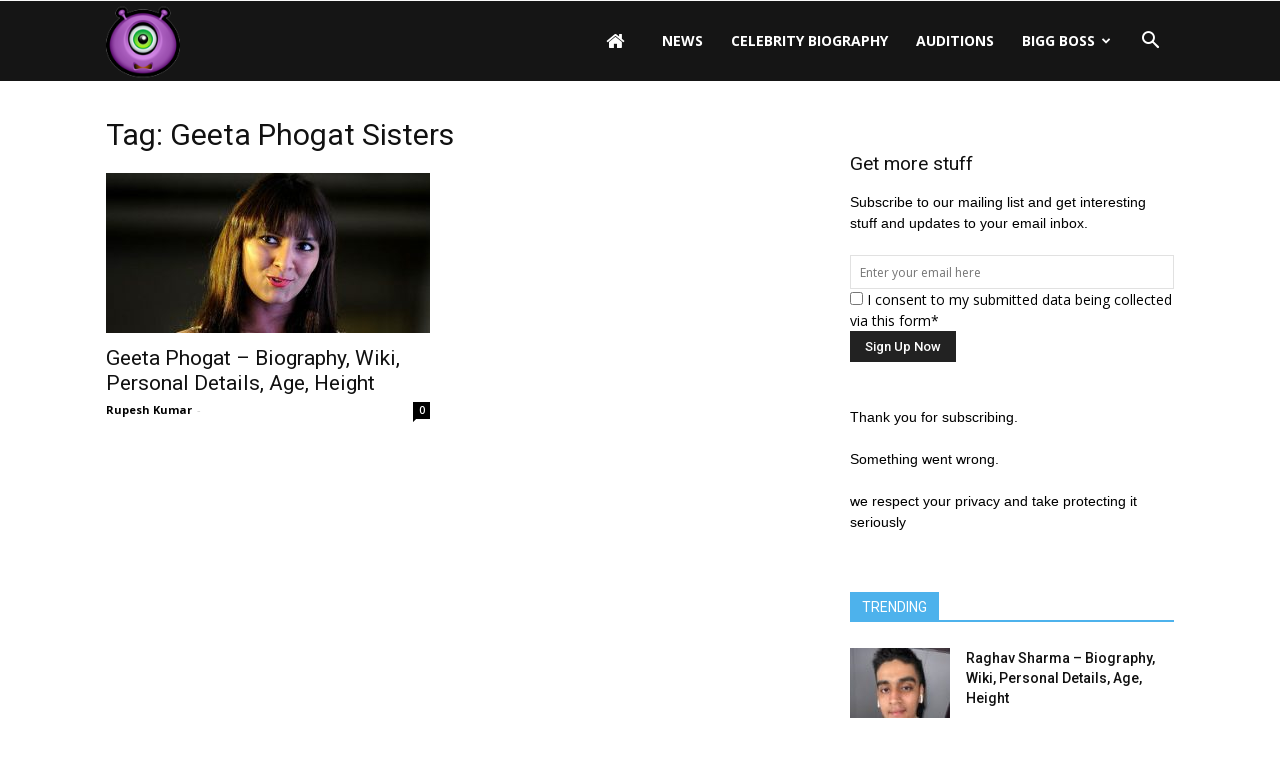

--- FILE ---
content_type: text/html; charset=UTF-8
request_url: https://www.contestants.in/tag/geeta-phogat-sisters/
body_size: 16362
content:
<!doctype html >
<!--[if IE 8]>    <html class="ie8" lang="en"> <![endif]-->
<!--[if IE 9]>    <html class="ie9" lang="en"> <![endif]-->
<!--[if gt IE 8]><!--> <html lang="en"> <!--<![endif]-->
<head>
    
    <meta charset="UTF-8" />
    <meta name="viewport" content="width=device-width, initial-scale=1.0">
    <link rel="pingback" href="https://www.contestants.in/xmlrpc.php" />
    <meta name='robots' content='index, follow, max-image-preview:large, max-snippet:-1, max-video-preview:-1' />
<link rel="icon" type="image/png" href="https://contestants.in/wp-content/uploads/2015/10/biggboss9app-16.png">
	<!-- This site is optimized with the Yoast SEO plugin v26.8 - https://yoast.com/product/yoast-seo-wordpress/ -->
	<title>Geeta Phogat Sisters Archives - Contestants</title>
	<link rel="canonical" href="https://www.contestants.in/tag/geeta-phogat-sisters/" />
	<meta property="og:locale" content="en_US" />
	<meta property="og:type" content="article" />
	<meta property="og:title" content="Geeta Phogat Sisters Archives - Contestants" />
	<meta property="og:url" content="https://www.contestants.in/tag/geeta-phogat-sisters/" />
	<meta property="og:site_name" content="Contestants" />
	<meta property="og:image" content="https://www.contestants.in/wp-content/uploads/2017/07/CONTESTANTS-SOCIAL.jpg" />
	<meta property="og:image:width" content="600" />
	<meta property="og:image:height" content="358" />
	<meta property="og:image:type" content="image/jpeg" />
	<meta name="twitter:card" content="summary_large_image" />
	<script type="application/ld+json" class="yoast-schema-graph">{"@context":"https://schema.org","@graph":[{"@type":"CollectionPage","@id":"https://www.contestants.in/tag/geeta-phogat-sisters/","url":"https://www.contestants.in/tag/geeta-phogat-sisters/","name":"Geeta Phogat Sisters Archives - Contestants","isPartOf":{"@id":"https://www.contestants.in/#website"},"primaryImageOfPage":{"@id":"https://www.contestants.in/tag/geeta-phogat-sisters/#primaryimage"},"image":{"@id":"https://www.contestants.in/tag/geeta-phogat-sisters/#primaryimage"},"thumbnailUrl":"https://www.contestants.in/wp-content/uploads/2017/07/Geeta-Phogat-khatron-ke-khiladi.jpg","breadcrumb":{"@id":"https://www.contestants.in/tag/geeta-phogat-sisters/#breadcrumb"},"inLanguage":"en"},{"@type":"ImageObject","inLanguage":"en","@id":"https://www.contestants.in/tag/geeta-phogat-sisters/#primaryimage","url":"https://www.contestants.in/wp-content/uploads/2017/07/Geeta-Phogat-khatron-ke-khiladi.jpg","contentUrl":"https://www.contestants.in/wp-content/uploads/2017/07/Geeta-Phogat-khatron-ke-khiladi.jpg","width":599,"height":385,"caption":"Geeta Phogat"},{"@type":"BreadcrumbList","@id":"https://www.contestants.in/tag/geeta-phogat-sisters/#breadcrumb","itemListElement":[{"@type":"ListItem","position":1,"name":"Home","item":"https://www.contestants.in/"},{"@type":"ListItem","position":2,"name":"Geeta Phogat Sisters"}]},{"@type":"WebSite","@id":"https://www.contestants.in/#website","url":"https://www.contestants.in/","name":"Contestants","description":"TV Show Contestants Biographies, Wiki, Personal Details","potentialAction":[{"@type":"SearchAction","target":{"@type":"EntryPoint","urlTemplate":"https://www.contestants.in/?s={search_term_string}"},"query-input":{"@type":"PropertyValueSpecification","valueRequired":true,"valueName":"search_term_string"}}],"inLanguage":"en"}]}</script>
	<!-- / Yoast SEO plugin. -->


<link rel='dns-prefetch' href='//stats.wp.com' />
<link rel='dns-prefetch' href='//fonts.googleapis.com' />
<link rel='dns-prefetch' href='//v0.wordpress.com' />
<link rel="alternate" type="application/rss+xml" title="Contestants &raquo; Feed" href="https://www.contestants.in/feed/" />
<link rel="alternate" type="application/rss+xml" title="Contestants &raquo; Comments Feed" href="https://www.contestants.in/comments/feed/" />
<link rel="alternate" type="application/rss+xml" title="Contestants &raquo; Geeta Phogat Sisters Tag Feed" href="https://www.contestants.in/tag/geeta-phogat-sisters/feed/" />
	<style type="text/css">

	</style>
<style id='wp-img-auto-sizes-contain-inline-css' type='text/css'>
img:is([sizes=auto i],[sizes^="auto," i]){contain-intrinsic-size:3000px 1500px}
/*# sourceURL=wp-img-auto-sizes-contain-inline-css */
</style>
<style id='wp-emoji-styles-inline-css' type='text/css'>

	img.wp-smiley, img.emoji {
		display: inline !important;
		border: none !important;
		box-shadow: none !important;
		height: 1em !important;
		width: 1em !important;
		margin: 0 0.07em !important;
		vertical-align: -0.1em !important;
		background: none !important;
		padding: 0 !important;
	}
/*# sourceURL=wp-emoji-styles-inline-css */
</style>
<style id='wp-block-library-inline-css' type='text/css'>
:root{--wp-block-synced-color:#7a00df;--wp-block-synced-color--rgb:122,0,223;--wp-bound-block-color:var(--wp-block-synced-color);--wp-editor-canvas-background:#ddd;--wp-admin-theme-color:#007cba;--wp-admin-theme-color--rgb:0,124,186;--wp-admin-theme-color-darker-10:#006ba1;--wp-admin-theme-color-darker-10--rgb:0,107,160.5;--wp-admin-theme-color-darker-20:#005a87;--wp-admin-theme-color-darker-20--rgb:0,90,135;--wp-admin-border-width-focus:2px}@media (min-resolution:192dpi){:root{--wp-admin-border-width-focus:1.5px}}.wp-element-button{cursor:pointer}:root .has-very-light-gray-background-color{background-color:#eee}:root .has-very-dark-gray-background-color{background-color:#313131}:root .has-very-light-gray-color{color:#eee}:root .has-very-dark-gray-color{color:#313131}:root .has-vivid-green-cyan-to-vivid-cyan-blue-gradient-background{background:linear-gradient(135deg,#00d084,#0693e3)}:root .has-purple-crush-gradient-background{background:linear-gradient(135deg,#34e2e4,#4721fb 50%,#ab1dfe)}:root .has-hazy-dawn-gradient-background{background:linear-gradient(135deg,#faaca8,#dad0ec)}:root .has-subdued-olive-gradient-background{background:linear-gradient(135deg,#fafae1,#67a671)}:root .has-atomic-cream-gradient-background{background:linear-gradient(135deg,#fdd79a,#004a59)}:root .has-nightshade-gradient-background{background:linear-gradient(135deg,#330968,#31cdcf)}:root .has-midnight-gradient-background{background:linear-gradient(135deg,#020381,#2874fc)}:root{--wp--preset--font-size--normal:16px;--wp--preset--font-size--huge:42px}.has-regular-font-size{font-size:1em}.has-larger-font-size{font-size:2.625em}.has-normal-font-size{font-size:var(--wp--preset--font-size--normal)}.has-huge-font-size{font-size:var(--wp--preset--font-size--huge)}.has-text-align-center{text-align:center}.has-text-align-left{text-align:left}.has-text-align-right{text-align:right}.has-fit-text{white-space:nowrap!important}#end-resizable-editor-section{display:none}.aligncenter{clear:both}.items-justified-left{justify-content:flex-start}.items-justified-center{justify-content:center}.items-justified-right{justify-content:flex-end}.items-justified-space-between{justify-content:space-between}.screen-reader-text{border:0;clip-path:inset(50%);height:1px;margin:-1px;overflow:hidden;padding:0;position:absolute;width:1px;word-wrap:normal!important}.screen-reader-text:focus{background-color:#ddd;clip-path:none;color:#444;display:block;font-size:1em;height:auto;left:5px;line-height:normal;padding:15px 23px 14px;text-decoration:none;top:5px;width:auto;z-index:100000}html :where(.has-border-color){border-style:solid}html :where([style*=border-top-color]){border-top-style:solid}html :where([style*=border-right-color]){border-right-style:solid}html :where([style*=border-bottom-color]){border-bottom-style:solid}html :where([style*=border-left-color]){border-left-style:solid}html :where([style*=border-width]){border-style:solid}html :where([style*=border-top-width]){border-top-style:solid}html :where([style*=border-right-width]){border-right-style:solid}html :where([style*=border-bottom-width]){border-bottom-style:solid}html :where([style*=border-left-width]){border-left-style:solid}html :where(img[class*=wp-image-]){height:auto;max-width:100%}:where(figure){margin:0 0 1em}html :where(.is-position-sticky){--wp-admin--admin-bar--position-offset:var(--wp-admin--admin-bar--height,0px)}@media screen and (max-width:600px){html :where(.is-position-sticky){--wp-admin--admin-bar--position-offset:0px}}
/*wp_block_styles_on_demand_placeholder:696f83fe55b8b*/
/*# sourceURL=wp-block-library-inline-css */
</style>
<style id='classic-theme-styles-inline-css' type='text/css'>
/*! This file is auto-generated */
.wp-block-button__link{color:#fff;background-color:#32373c;border-radius:9999px;box-shadow:none;text-decoration:none;padding:calc(.667em + 2px) calc(1.333em + 2px);font-size:1.125em}.wp-block-file__button{background:#32373c;color:#fff;text-decoration:none}
/*# sourceURL=/wp-includes/css/classic-themes.min.css */
</style>
<link rel='stylesheet' id='cptch_stylesheet-css' href='https://www.contestants.in/wp-content/plugins/captcha/css/front_end_style.css?ver=4.4.5' type='text/css' media='all' />
<link rel='stylesheet' id='dashicons-css' href='https://www.contestants.in/wp-includes/css/dashicons.min.css?ver=6.9' type='text/css' media='all' />
<link rel='stylesheet' id='cptch_desktop_style-css' href='https://www.contestants.in/wp-content/plugins/captcha/css/desktop_style.css?ver=4.4.5' type='text/css' media='all' />
<link rel='stylesheet' id='font-awesome-four-css' href='https://www.contestants.in/wp-content/plugins/font-awesome-4-menus/css/font-awesome.min.css?ver=4.7.0' type='text/css' media='all' />
<link rel='stylesheet' id='ssb-front-css-css' href='https://www.contestants.in/wp-content/plugins/simple-social-buttons/assets/css/front.css?ver=6.2.0' type='text/css' media='all' />
<link rel='stylesheet' id='toc-screen-css' href='https://www.contestants.in/wp-content/plugins/table-of-contents-plus/screen.min.css?ver=2411.1' type='text/css' media='all' />
<link rel='stylesheet' id='td_live_css_frontend-css' href='https://www.contestants.in/wp-content/plugins/td-composer/css-live/assets/css/td_live_css_frontend.css?ver=6.9' type='text/css' media='all' />
<link rel='stylesheet' id='google-fonts-style-css' href='https://fonts.googleapis.com/css?family=Open+Sans%3A300italic%2C400%2C400italic%2C600%2C600italic%2C700%7CRoboto%3A300%2C400%2C400italic%2C500%2C500italic%2C700%2C900&#038;ver=8.0' type='text/css' media='all' />
<link rel='stylesheet' id='js_composer_front-css' href='https://www.contestants.in/wp-content/plugins/js_composer/assets/css/js_composer.min.css?ver=5.1.1' type='text/css' media='all' />
<link rel='stylesheet' id='td-theme-css' href='https://www.contestants.in/wp-content/themes/Newspaper/style.css?ver=8.0' type='text/css' media='all' />
<link rel='stylesheet' id='td-theme-demo-style-css' href='https://www.contestants.in/wp-content/themes/Newspaper/includes/demos/magazine/demo_style.css?ver=8.0' type='text/css' media='all' />
<link rel='stylesheet' id='wpbeautify_google_fonts-css' href='//fonts.googleapis.com/css?family=Alex+Brush%7CAbril+Fatface%7CAmaranth%7CBevan%7CCovered+By+Your+Grace%7CFjord%7CGravitas+One%7CIndie+Flower%7CJosefin+Sans%7CJura%7CLeague+Gothic%7CLobster%7CMerriweather%7CMontserrat%7CPlayfair+Display%7CSignika%7CShadows+Into+Light%7CPacifico&#038;ver=6.9' type='text/css' media='all' />
<script type="text/javascript" src="https://www.contestants.in/wp-includes/js/jquery/jquery.min.js?ver=3.7.1" id="jquery-core-js"></script>
<script type="text/javascript" src="https://www.contestants.in/wp-includes/js/jquery/jquery-migrate.min.js?ver=3.4.1" id="jquery-migrate-js"></script>
<script type="text/javascript" id="jquery-js-after">
/* <![CDATA[ */
jQuery(document).ready(function() {
	jQuery(".1eef4dd8f435adc3f0df7abe74350f04").click(function() {
		jQuery.post(
			"https://www.contestants.in/wp-admin/admin-ajax.php", {
				"action": "quick_adsense_onpost_ad_click",
				"quick_adsense_onpost_ad_index": jQuery(this).attr("data-index"),
				"quick_adsense_nonce": "fcbdcc053e",
			}, function(response) { }
		);
	});
});

//# sourceURL=jquery-js-after
/* ]]> */
</script>
<link rel="https://api.w.org/" href="https://www.contestants.in/wp-json/" /><link rel="alternate" title="JSON" type="application/json" href="https://www.contestants.in/wp-json/wp/v2/tags/404" /><link rel="EditURI" type="application/rsd+xml" title="RSD" href="https://www.contestants.in/xmlrpc.php?rsd" />
<meta name="generator" content="WordPress 6.9" />
 <style media="screen">

		.simplesocialbuttons.simplesocialbuttons_inline .ssb-fb-like, .simplesocialbuttons.simplesocialbuttons_inline amp-facebook-like {
	  margin: ;
	}
		 /*inline margin*/
	
	
	
	
	
		.simplesocialbuttons.simplesocialbuttons_inline.simplesocial-round-icon button{
	  margin: ;
	}

	
			 /*margin-digbar*/

	
	
	
	
	
	
	
</style>

<!-- Open Graph Meta Tags generated by Simple Social Buttons 6.2.0 -->
<meta property="og:title" content="Geeta Phogat &#8211; Biography, Wiki, Personal Details, Age, Height - Contestants" />
<meta property="og:type" content="website" />
<meta property="og:description" content="Geeta Phogat comes from the family of wrestling, where her father and sisters are wrestlers too. She is the first Indian wrestler to win a gold medal at Commonwealth Games 2010. She also holds the record for being the first Indian woman wrestler to qualify for Olympics. Geeta Phogat  Family Hailing form, the Balali&hellip;" />
<meta property="og:url" content="https://www.contestants.in/geeta-phogat-biography-wiki-personal-details-age-height/" />
<meta property="og:site_name" content="Contestants" />
<meta property="og:image" content="https://www.contestants.in/wp-content/uploads/2017/07/Geeta-Phogat-khatron-ke-khiladi.jpg" />
<meta name="twitter:card" content="summary_large_image" />
<meta name="twitter:description" content="Geeta Phogat comes from the family of wrestling, where her father and sisters are wrestlers too. She is the first Indian wrestler to win a gold medal at Commonwealth Games 2010. She also holds the record for being the first Indian woman wrestler to qualify for Olympics. Geeta Phogat  Family Hailing form, the Balali&hellip;" />
<meta name="twitter:title" content="Geeta Phogat &#8211; Biography, Wiki, Personal Details, Age, Height - Contestants" />
<meta property="twitter:image" content="https://www.contestants.in/wp-content/uploads/2017/07/Geeta-Phogat-khatron-ke-khiladi.jpg" />
	<style>img#wpstats{display:none}</style>
			<style id="tdw-css-placeholder"></style>			<script>
				window.tdwGlobal = {"adminUrl":"https:\/\/www.contestants.in\/wp-admin\/","wpRestNonce":"cfccd36649","wpRestUrl":"https:\/\/www.contestants.in\/wp-json\/","permalinkStructure":"\/%postname%\/"};
			</script>
			<!--[if lt IE 9]><script src="https://html5shim.googlecode.com/svn/trunk/html5.js"></script><![endif]-->
    <meta name="generator" content="Powered by Visual Composer - drag and drop page builder for WordPress."/>
<!--[if lte IE 9]><link rel="stylesheet" type="text/css" href="https://www.contestants.in/wp-content/plugins/js_composer/assets/css/vc_lte_ie9.min.css" media="screen"><![endif]-->
<!-- JS generated by theme -->

<script>
    
    

	    var tdBlocksArray = []; //here we store all the items for the current page

	    //td_block class - each ajax block uses a object of this class for requests
	    function tdBlock() {
		    this.id = '';
		    this.block_type = 1; //block type id (1-234 etc)
		    this.atts = '';
		    this.td_column_number = '';
		    this.td_current_page = 1; //
		    this.post_count = 0; //from wp
		    this.found_posts = 0; //from wp
		    this.max_num_pages = 0; //from wp
		    this.td_filter_value = ''; //current live filter value
		    this.is_ajax_running = false;
		    this.td_user_action = ''; // load more or infinite loader (used by the animation)
		    this.header_color = '';
		    this.ajax_pagination_infinite_stop = ''; //show load more at page x
	    }


        // td_js_generator - mini detector
        (function(){
            var htmlTag = document.getElementsByTagName("html")[0];

            if ( navigator.userAgent.indexOf("MSIE 10.0") > -1 ) {
                htmlTag.className += ' ie10';
            }

            if ( !!navigator.userAgent.match(/Trident.*rv\:11\./) ) {
                htmlTag.className += ' ie11';
            }

            if ( /(iPad|iPhone|iPod)/g.test(navigator.userAgent) ) {
                htmlTag.className += ' td-md-is-ios';
            }

            var user_agent = navigator.userAgent.toLowerCase();
            if ( user_agent.indexOf("android") > -1 ) {
                htmlTag.className += ' td-md-is-android';
            }

            if ( -1 !== navigator.userAgent.indexOf('Mac OS X')  ) {
                htmlTag.className += ' td-md-is-os-x';
            }

            if ( /chrom(e|ium)/.test(navigator.userAgent.toLowerCase()) ) {
               htmlTag.className += ' td-md-is-chrome';
            }

            if ( -1 !== navigator.userAgent.indexOf('Firefox') ) {
                htmlTag.className += ' td-md-is-firefox';
            }

            if ( -1 !== navigator.userAgent.indexOf('Safari') && -1 === navigator.userAgent.indexOf('Chrome') ) {
                htmlTag.className += ' td-md-is-safari';
            }

            if( -1 !== navigator.userAgent.indexOf('IEMobile') ){
                htmlTag.className += ' td-md-is-iemobile';
            }

        })();




        var tdLocalCache = {};

        ( function () {
            "use strict";

            tdLocalCache = {
                data: {},
                remove: function (resource_id) {
                    delete tdLocalCache.data[resource_id];
                },
                exist: function (resource_id) {
                    return tdLocalCache.data.hasOwnProperty(resource_id) && tdLocalCache.data[resource_id] !== null;
                },
                get: function (resource_id) {
                    return tdLocalCache.data[resource_id];
                },
                set: function (resource_id, cachedData) {
                    tdLocalCache.remove(resource_id);
                    tdLocalCache.data[resource_id] = cachedData;
                }
            };
        })();

    
    
var td_viewport_interval_list=[{"limitBottom":767,"sidebarWidth":228},{"limitBottom":1018,"sidebarWidth":300},{"limitBottom":1140,"sidebarWidth":324}];
var td_animation_stack_effect="type0";
var tds_animation_stack=true;
var td_animation_stack_specific_selectors=".entry-thumb, img";
var td_animation_stack_general_selectors=".td-animation-stack img, .td-animation-stack .entry-thumb, .post img";
var td_ajax_url="https:\/\/www.contestants.in\/wp-admin\/admin-ajax.php?td_theme_name=Newspaper&v=8.0";
var td_get_template_directory_uri="https:\/\/www.contestants.in\/wp-content\/themes\/Newspaper";
var tds_snap_menu="";
var tds_logo_on_sticky="";
var tds_header_style="6";
var td_please_wait="Please wait...";
var td_email_user_pass_incorrect="User or password incorrect!";
var td_email_user_incorrect="Email or username incorrect!";
var td_email_incorrect="Email incorrect!";
var tds_more_articles_on_post_enable="";
var tds_more_articles_on_post_time_to_wait="";
var tds_more_articles_on_post_pages_distance_from_top=0;
var tds_theme_color_site_wide="#4db2ec";
var tds_smart_sidebar="";
var tdThemeName="Newspaper";
var td_magnific_popup_translation_tPrev="Previous (Left arrow key)";
var td_magnific_popup_translation_tNext="Next (Right arrow key)";
var td_magnific_popup_translation_tCounter="%curr% of %total%";
var td_magnific_popup_translation_ajax_tError="The content from %url% could not be loaded.";
var td_magnific_popup_translation_image_tError="The image #%curr% could not be loaded.";
var td_ad_background_click_link="";
var td_ad_background_click_target="";
</script>

<meta name="google-site-verification" content="V1uYdE2_8KOzKMmXxAh6qu0K5Zm098nLZ7-2ppRdqpc" />
<meta name="msvalidate.01" content="2E38D91EB287278ED5F83C4C475FD1C1" />
<!-- Global site tag (gtag.js) - Google Analytics -->
<script async src="https://www.googletagmanager.com/gtag/js?id=UA-73222885-1"></script>
<script>
  window.dataLayer = window.dataLayer || [];
  function gtag(){dataLayer.push(arguments);}
  gtag('js', new Date());

  gtag('config', 'UA-73222885-1');
</script><noscript><style type="text/css"> .wpb_animate_when_almost_visible { opacity: 1; }</style></noscript></head>

<body data-rsssl=1 class="archive tag tag-geeta-phogat-sisters tag-404 wp-theme-Newspaper global-block-template-1 wpb-js-composer js-comp-ver-5.1.1 vc_responsive td-animation-stack-type0 td-full-layout" itemscope="itemscope" itemtype="https://schema.org/WebPage">

        <div class="td-scroll-up"><i class="td-icon-menu-up"></i></div>
    
    <div class="td-menu-background"></div>
<div id="td-mobile-nav">
    <div class="td-mobile-container">
        <!-- mobile menu top section -->
        <div class="td-menu-socials-wrap">
            <!-- socials -->
            <div class="td-menu-socials">
                            </div>
            <!-- close button -->
            <div class="td-mobile-close">
                <a href="#"><i class="td-icon-close-mobile"></i></a>
            </div>
        </div>

        <!-- login section -->
        
        <!-- menu section -->
        <div class="td-mobile-content">
            <div class="menu-new-container"><ul id="menu-new" class="td-mobile-main-menu"><li id="menu-item-11" class="menu-item menu-item-type-custom menu-item-object-custom menu-item-first menu-item-11"><a href="https://contestants.in"><i class="fa fa-home"></i></a></li>
<li id="menu-item-2388" class="menu-item menu-item-type-taxonomy menu-item-object-category menu-item-2388"><a href="https://www.contestants.in/news/">News</a></li>
<li id="menu-item-2001" class="menu-item menu-item-type-taxonomy menu-item-object-category menu-item-2001"><a href="https://www.contestants.in/celebrity-biography/">Celebrity Biography</a></li>
<li id="menu-item-3897" class="menu-item menu-item-type-taxonomy menu-item-object-category menu-item-3897"><a href="https://www.contestants.in/auditions/">Auditions</a></li>
<li id="menu-item-2293" class="menu-item menu-item-type-taxonomy menu-item-object-category menu-item-has-children menu-item-2293"><a href="https://www.contestants.in/bigg-boss/">Bigg Boss<i class="td-icon-menu-right td-element-after"></i></a>
<ul class="sub-menu">
	<li id="menu-item-2240" class="menu-item menu-item-type-custom menu-item-object-custom menu-item-2240"><a href="https://contestants.in/bigg-boss-contestants-name-list-start-date-show-time-host-name/">Bigg Boss 13 Contestants</a></li>
	<li id="menu-item-1166" class="menu-item menu-item-type-post_type menu-item-object-page menu-item-1166"><a href="https://www.contestants.in/bigg-boss-winner-name-and-all-seasons-winners/">Bigg Boss 13 Winner</a></li>
</ul>
</li>
</ul></div>        </div>
    </div>

    <!-- register/login section -->
    </div>    <div class="td-search-background"></div>
<div class="td-search-wrap-mob">
	<div class="td-drop-down-search" aria-labelledby="td-header-search-button">
		<form method="get" class="td-search-form" action="https://www.contestants.in/">
			<!-- close button -->
			<div class="td-search-close">
				<a href="#"><i class="td-icon-close-mobile"></i></a>
			</div>
			<div role="search" class="td-search-input">
				<span>Search</span>
				<input id="td-header-search-mob" type="text" value="" name="s" autocomplete="off" />
			</div>
		</form>
		<div id="td-aj-search-mob"></div>
	</div>
</div>    
    
    <div id="td-outer-wrap" class="td-theme-wrap">
    
        <!--
Header style 6
-->

<div class="td-header-wrap td-header-style-6">

    <div class="td-header-top-menu-full td-container-wrap ">
        <div class="td-container td-header-row td-header-top-menu">
            
    <div class="top-bar-style-1">
        
<div class="td-header-sp-top-menu">


	</div>
        <div class="td-header-sp-top-widget">
    </div>
    </div>

<!-- LOGIN MODAL -->
        </div>
    </div>

    <div class="td-header-menu-wrap-full td-container-wrap ">
        <div class="td-header-menu-wrap">
            <div class="td-container td-header-row td-header-main-menu black-menu">
                <div id="td-header-menu" role="navigation">
    <div id="td-top-mobile-toggle"><a href="#"><i class="td-icon-font td-icon-mobile"></i></a></div>
    <div class="td-main-menu-logo td-logo-in-menu">
                    <a class="td-main-logo" href="https://www.contestants.in/">
                <img src="https://contestants.in/wp-content/uploads/2017/07/logo.png" alt="Contestants.in" title="Contestants.in"/>
                <span class="td-visual-hidden">Contestants</span>
            </a>
            </div>
    <div class="menu-new-container"><ul id="menu-new-1" class="sf-menu"><li class="menu-item menu-item-type-custom menu-item-object-custom menu-item-first td-menu-item td-normal-menu menu-item-11"><a href="https://contestants.in"><i class="fa fa-home"></i></a></li>
<li class="menu-item menu-item-type-taxonomy menu-item-object-category td-menu-item td-normal-menu menu-item-2388"><a href="https://www.contestants.in/news/">News</a></li>
<li class="menu-item menu-item-type-taxonomy menu-item-object-category td-menu-item td-normal-menu menu-item-2001"><a href="https://www.contestants.in/celebrity-biography/">Celebrity Biography</a></li>
<li class="menu-item menu-item-type-taxonomy menu-item-object-category td-menu-item td-normal-menu menu-item-3897"><a href="https://www.contestants.in/auditions/">Auditions</a></li>
<li class="menu-item menu-item-type-taxonomy menu-item-object-category menu-item-has-children td-menu-item td-normal-menu menu-item-2293"><a href="https://www.contestants.in/bigg-boss/">Bigg Boss</a>
<ul class="sub-menu">
	<li class="menu-item menu-item-type-custom menu-item-object-custom td-menu-item td-normal-menu menu-item-2240"><a href="https://contestants.in/bigg-boss-contestants-name-list-start-date-show-time-host-name/">Bigg Boss 13 Contestants</a></li>
	<li class="menu-item menu-item-type-post_type menu-item-object-page td-menu-item td-normal-menu menu-item-1166"><a href="https://www.contestants.in/bigg-boss-winner-name-and-all-seasons-winners/">Bigg Boss 13 Winner</a></li>
</ul>
</li>
</ul></div></div>


<div class="td-search-wrapper">
    <div id="td-top-search">
        <!-- Search -->
        <div class="header-search-wrap">
            <div class="dropdown header-search">
                <a id="td-header-search-button" href="#" role="button" class="dropdown-toggle " data-toggle="dropdown"><i class="td-icon-search"></i></a>
                <a id="td-header-search-button-mob" href="#" role="button" class="dropdown-toggle " data-toggle="dropdown"><i class="td-icon-search"></i></a>
            </div>
        </div>
    </div>
</div>

<div class="header-search-wrap">
	<div class="dropdown header-search">
		<div class="td-drop-down-search" aria-labelledby="td-header-search-button">
			<form method="get" class="td-search-form" action="https://www.contestants.in/">
				<div role="search" class="td-head-form-search-wrap">
					<input id="td-header-search" type="text" value="" name="s" autocomplete="off" /><input class="wpb_button wpb_btn-inverse btn" type="submit" id="td-header-search-top" value="Search" />
				</div>
			</form>
			<div id="td-aj-search"></div>
		</div>
	</div>
</div>            </div>
        </div>
    </div>

    <div class="td-banner-wrap-full td-container-wrap ">
        <div class="td-container-header td-header-row td-header-header">
            <div class="td-header-sp-recs">
                <div class="td-header-rec-wrap">
    
</div>            </div>
        </div>
    </div>

</div><div class="td-main-content-wrap td-container-wrap">

    <div class="td-container ">
        <div class="td-crumb-container">
                    </div>
        <div class="td-pb-row">
                                    <div class="td-pb-span8 td-main-content">
                            <div class="td-ss-main-content">
                                <div class="td-page-header">
                                    <h1 class="entry-title td-page-title">
                                        <span>Tag: Geeta Phogat Sisters</span>
                                    </h1>
                                </div>
                                

	<div class="td-block-row">

	<div class="td-block-span6">

        <div class="td_module_1 td_module_wrap td-animation-stack">
            <div class="td-module-image">
                <div class="td-module-thumb"><a href="https://www.contestants.in/geeta-phogat-biography-wiki-personal-details-age-height/" rel="bookmark" title="Geeta Phogat &#8211; Biography, Wiki, Personal Details, Age, Height"><img width="324" height="160" class="entry-thumb" src="https://www.contestants.in/wp-content/uploads/2017/07/Geeta-Phogat-khatron-ke-khiladi-324x160.jpg" srcset="https://www.contestants.in/wp-content/uploads/2017/07/Geeta-Phogat-khatron-ke-khiladi-324x160.jpg 324w, https://www.contestants.in/wp-content/uploads/2017/07/Geeta-Phogat-khatron-ke-khiladi-533x261.jpg 533w" sizes="(max-width: 324px) 100vw, 324px" alt="Geeta Phogat" title="Geeta Phogat &#8211; Biography, Wiki, Personal Details, Age, Height"/></a></div>                            </div>
            <h3 class="entry-title td-module-title"><a href="https://www.contestants.in/geeta-phogat-biography-wiki-personal-details-age-height/" rel="bookmark" title="Geeta Phogat &#8211; Biography, Wiki, Personal Details, Age, Height">Geeta Phogat &#8211; Biography, Wiki, Personal Details, Age, Height</a></h3>
            <div class="td-module-meta-info">
                <span class="td-post-author-name"><a href="https://www.contestants.in/author/bgbss/">Rupesh Kumar</a> <span>-</span> </span>                <span class="td-post-date"><time class="entry-date updated td-module-date" datetime="2017-07-04T20:02:36+00:00" >July 4, 2017</time></span>                <div class="td-module-comments"><a href="https://www.contestants.in/geeta-phogat-biography-wiki-personal-details-age-height/#respond">0</a></div>            </div>

            
        </div>

        
	</div> <!-- ./td-block-span6 --></div><!--./row-fluid-->                            </div>
                        </div>
                        <div class="td-pb-span4 td-main-sidebar">
                            <div class="td-ss-main-sidebar">
                                			<aside class="td_block_template_1 widget wp_subscribe">	
		<div id="wp-subscribe" class="wp-subscribe-wrap wp-subscribe wp-subscribe-1" data-thanks_page="0" data-thanks_page_url="" data-thanks_page_new_window="0">

			<h4 class="title">Get more stuff</h4>

			<p class="text">Subscribe to our mailing list and get interesting stuff and updates to your email inbox.</p>

			
		<form action="https://feedburner.google.com/fb/a/mailverify?uri=contestants" method="post" class="wp-subscribe-form wp-subscribe-feedburner" id="wp-subscribe-form-1" target="popupwindow">

			<input class="regular-text email-field" type="email" name="email" placeholder="Enter your email here" required>

			<input type="hidden" name="uri" value="contestants">

			<input type="hidden" name="loc" value="en_US">

			<input type="hidden" name="form_type" value="widget">

			<input type="hidden" name="service" value="feedburner">

			<input type="hidden" name="widget" value="wp_subscribe-4">
							<div class="wps-consent-wrapper">
					<label for="consent-field">
						<input class="consent-field" id="consent-field" type="checkbox" name="consent" required />
						I consent to my submitted data being collected via this form*					</label>
				</div>
						<input class="submit" type="submit" name="submit" value="Sign Up Now">

		</form>

		
			<div class="wp-subscribe-loader">
				<svg version="1.1" id="loader-1" xmlns="http://www.w3.org/2000/svg" xmlns:xlink="http://www.w3.org/1999/xlink" x="0" y="0" width="40px" height="40px" viewBox="0 0 50 50" style="enable-background:new 0 0 50 50;" xml:space="preserve">
					<path fill="#ffffff" d="M43.935,25.145c0-10.318-8.364-18.683-18.683-18.683c-10.318,0-18.683,8.365-18.683,18.683h4.068c0-8.071,6.543-14.615,14.615-14.615c8.072,0,14.615,6.543,14.615,14.615H43.935z">
						<animateTransform attributeType="xml" attributeName="transform" type="rotate" from="0 25 25" to="360 25 25" dur="0.6s" repeatCount="indefinite"/>
					</path>
				</svg>
			</div>

			<p class="thanks">Thank you for subscribing.</p>
			<p class="error">Something went wrong.</p>
			<div class="clear"></div>

			<p class="footer-text">we respect your privacy and take protecting it seriously</p>

		</div>

			</aside>	
<div class="td_block_wrap td_block_7 td_block_widget td_uid_2_696f83fe6495f_rand td-pb-border-top td_block_template_1 td-column-1 td_block_padding"  data-td-block-uid="td_uid_2_696f83fe6495f" ><script>var block_td_uid_2_696f83fe6495f = new tdBlock();
block_td_uid_2_696f83fe6495f.id = "td_uid_2_696f83fe6495f";
block_td_uid_2_696f83fe6495f.atts = '{"limit":"10","sort":"jetpack_popular_2","post_ids":"","tag_slug":"","autors_id":"","installed_post_types":"","category_id":"","category_ids":"","custom_title":"TRENDING","custom_url":"","show_child_cat":"","sub_cat_ajax":"","ajax_pagination":"","header_color":"#","header_text_color":"#","ajax_pagination_infinite_stop":"","td_column_number":1,"td_ajax_preloading":"","td_ajax_filter_type":"","td_ajax_filter_ids":"","td_filter_default_txt":"All","color_preset":"","border_top":"","class":"td_block_widget td_uid_2_696f83fe6495f_rand","el_class":"","offset":"","css":"","tdc_css":"","tdc_css_class":"td_uid_2_696f83fe6495f_rand","live_filter":"","live_filter_cur_post_id":"","live_filter_cur_post_author":"","block_template_id":""}';
block_td_uid_2_696f83fe6495f.td_column_number = "1";
block_td_uid_2_696f83fe6495f.block_type = "td_block_7";
block_td_uid_2_696f83fe6495f.post_count = "8";
block_td_uid_2_696f83fe6495f.found_posts = "8";
block_td_uid_2_696f83fe6495f.header_color = "#";
block_td_uid_2_696f83fe6495f.ajax_pagination_infinite_stop = "";
block_td_uid_2_696f83fe6495f.max_num_pages = "1";
tdBlocksArray.push(block_td_uid_2_696f83fe6495f);
</script><div class="td-block-title-wrap"><h4 class="block-title"><span class="td-pulldown-size">TRENDING</span></h4></div><div id=td_uid_2_696f83fe6495f class="td_block_inner">

	<div class="td-block-span12">

        <div class="td_module_6 td_module_wrap td-animation-stack">

        <div class="td-module-thumb"><a href="https://www.contestants.in/raghav-sharma-biography-wiki-personal-details-age-height/" rel="bookmark" title="Raghav Sharma &#8211; Biography, Wiki, Personal Details, Age, Height"><img width="100" height="70" class="entry-thumb" src="https://www.contestants.in/wp-content/uploads/2019/07/raghav-sharma-100x70.jpg" srcset="https://www.contestants.in/wp-content/uploads/2019/07/raghav-sharma-100x70.jpg 100w, https://www.contestants.in/wp-content/uploads/2019/07/raghav-sharma-218x150.jpg 218w" sizes="(max-width: 100px) 100vw, 100px" alt="" title="Raghav Sharma &#8211; Biography, Wiki, Personal Details, Age, Height"/></a></div>
        <div class="item-details">
            <h3 class="entry-title td-module-title"><a href="https://www.contestants.in/raghav-sharma-biography-wiki-personal-details-age-height/" rel="bookmark" title="Raghav Sharma &#8211; Biography, Wiki, Personal Details, Age, Height">Raghav Sharma &#8211; Biography, Wiki, Personal Details, Age, Height</a></h3>            <div class="td-module-meta-info">
                                                <span class="td-post-date"><time class="entry-date updated td-module-date" datetime="2019-09-15T19:23:23+00:00" >September 15, 2019</time></span>                            </div>
        </div>

        </div>

        
	</div> <!-- ./td-block-span12 -->

	<div class="td-block-span12">

        <div class="td_module_6 td_module_wrap td-animation-stack">

        <div class="td-module-thumb"><a href="https://www.contestants.in/nandamuri-suhasini/" rel="bookmark" title="Nandamuri Suhasini Biography : Wiki, Personal Details, Age, Height"><img width="100" height="70" class="entry-thumb" src="https://www.contestants.in/wp-content/uploads/2019/07/nandamuri-suhasini-politician-100x70.jpg" srcset="https://www.contestants.in/wp-content/uploads/2019/07/nandamuri-suhasini-politician-100x70.jpg 100w, https://www.contestants.in/wp-content/uploads/2019/07/nandamuri-suhasini-politician-218x150.jpg 218w" sizes="(max-width: 100px) 100vw, 100px" alt="" title="Nandamuri Suhasini Biography : Wiki, Personal Details, Age, Height"/></a></div>
        <div class="item-details">
            <h3 class="entry-title td-module-title"><a href="https://www.contestants.in/nandamuri-suhasini/" rel="bookmark" title="Nandamuri Suhasini Biography : Wiki, Personal Details, Age, Height">Nandamuri Suhasini Biography : Wiki, Personal Details, Age, Height</a></h3>            <div class="td-module-meta-info">
                                                <span class="td-post-date"><time class="entry-date updated td-module-date" datetime="2019-07-17T21:50:07+00:00" >July 17, 2019</time></span>                            </div>
        </div>

        </div>

        
	</div> <!-- ./td-block-span12 -->

	<div class="td-block-span12">

        <div class="td_module_6 td_module_wrap td-animation-stack">

        <div class="td-module-thumb"><a href="https://www.contestants.in/aasha-negi-biography-wiki-detail-age-height-personal-life/" rel="bookmark" title="Aasha Negi Biography, Wiki Detail, Age, Height, Personal Life"><img width="100" height="70" class="entry-thumb" src="https://www.contestants.in/wp-content/uploads/2015/09/asha-negi-biggboss9-contestants-1-e1441951031342-100x70.jpg" srcset="https://www.contestants.in/wp-content/uploads/2015/09/asha-negi-biggboss9-contestants-1-e1441951031342-100x70.jpg 100w, https://www.contestants.in/wp-content/uploads/2015/09/asha-negi-biggboss9-contestants-1-e1441951031342-218x150.jpg 218w" sizes="(max-width: 100px) 100vw, 100px" alt="" title="Aasha Negi Biography, Wiki Detail, Age, Height, Personal Life"/></a></div>
        <div class="item-details">
            <h3 class="entry-title td-module-title"><a href="https://www.contestants.in/aasha-negi-biography-wiki-detail-age-height-personal-life/" rel="bookmark" title="Aasha Negi Biography, Wiki Detail, Age, Height, Personal Life">Aasha Negi Biography, Wiki Detail, Age, Height, Personal Life</a></h3>            <div class="td-module-meta-info">
                                                <span class="td-post-date"><time class="entry-date updated td-module-date" datetime="2015-09-11T11:31:44+00:00" >September 11, 2015</time></span>                            </div>
        </div>

        </div>

        
	</div> <!-- ./td-block-span12 -->

	<div class="td-block-span12">

        <div class="td_module_6 td_module_wrap td-animation-stack">

        <div class="td-module-thumb"><a href="https://www.contestants.in/sushila-charak-khan-biography-wiki-personal-details-age-height/" rel="bookmark" title="Sushila Charak Khan &#8211; Biography, Wiki, Personal Details, Age, Height"><img width="100" height="70" class="entry-thumb" src="https://www.contestants.in/wp-content/uploads/2016/08/salman-khan-with-sushila-charak-100x70.jpg" srcset="https://www.contestants.in/wp-content/uploads/2016/08/salman-khan-with-sushila-charak-100x70.jpg 100w, https://www.contestants.in/wp-content/uploads/2016/08/salman-khan-with-sushila-charak-218x150.jpg 218w" sizes="(max-width: 100px) 100vw, 100px" alt="" title="Sushila Charak Khan &#8211; Biography, Wiki, Personal Details, Age, Height"/></a></div>
        <div class="item-details">
            <h3 class="entry-title td-module-title"><a href="https://www.contestants.in/sushila-charak-khan-biography-wiki-personal-details-age-height/" rel="bookmark" title="Sushila Charak Khan &#8211; Biography, Wiki, Personal Details, Age, Height">Sushila Charak Khan &#8211; Biography, Wiki, Personal Details, Age, Height</a></h3>            <div class="td-module-meta-info">
                                                <span class="td-post-date"><time class="entry-date updated td-module-date" datetime="2016-08-31T20:46:50+00:00" >August 31, 2016</time></span>                            </div>
        </div>

        </div>

        
	</div> <!-- ./td-block-span12 -->

	<div class="td-block-span12">

        <div class="td_module_6 td_module_wrap td-animation-stack">

        <div class="td-module-thumb"><a href="https://www.contestants.in/voice-of-punjab-season-8-2017-auditions-and-registration-details/" rel="bookmark" title="Voice of Punjab Season 8 2017 &#8211; Auditions and Registration Details"><img width="100" height="70" class="entry-thumb" src="https://www.contestants.in/wp-content/uploads/2017/12/Voice-of-Punjab-Season-8-2017-Auditions-and-Registration-100x70.jpg" srcset="https://www.contestants.in/wp-content/uploads/2017/12/Voice-of-Punjab-Season-8-2017-Auditions-and-Registration-100x70.jpg 100w, https://www.contestants.in/wp-content/uploads/2017/12/Voice-of-Punjab-Season-8-2017-Auditions-and-Registration-218x150.jpg 218w" sizes="(max-width: 100px) 100vw, 100px" alt="" title="Voice of Punjab Season 8 2017 &#8211; Auditions and Registration Details"/></a></div>
        <div class="item-details">
            <h3 class="entry-title td-module-title"><a href="https://www.contestants.in/voice-of-punjab-season-8-2017-auditions-and-registration-details/" rel="bookmark" title="Voice of Punjab Season 8 2017 &#8211; Auditions and Registration Details">Voice of Punjab Season 8 2017 &#8211; Auditions and Registration Details</a></h3>            <div class="td-module-meta-info">
                                                <span class="td-post-date"><time class="entry-date updated td-module-date" datetime="2017-12-02T10:44:12+00:00" >December 2, 2017</time></span>                            </div>
        </div>

        </div>

        
	</div> <!-- ./td-block-span12 -->

	<div class="td-block-span12">

        <div class="td_module_6 td_module_wrap td-animation-stack">

        <div class="td-module-thumb"><a href="https://www.contestants.in/mandana-karimi-biography-wiki-detail-age-height-personal-life/" rel="bookmark" title="Mandana Karimi Biography, Wiki Detail, Age, Height, Personal Life"><img width="100" height="70" class="entry-thumb" src="https://www.contestants.in/wp-content/uploads/2015/10/Mandana-Karimi-100x70.jpg" srcset="https://www.contestants.in/wp-content/uploads/2015/10/Mandana-Karimi-100x70.jpg 100w, https://www.contestants.in/wp-content/uploads/2015/10/Mandana-Karimi-218x150.jpg 218w" sizes="(max-width: 100px) 100vw, 100px" alt="" title="Mandana Karimi Biography, Wiki Detail, Age, Height, Personal Life"/></a></div>
        <div class="item-details">
            <h3 class="entry-title td-module-title"><a href="https://www.contestants.in/mandana-karimi-biography-wiki-detail-age-height-personal-life/" rel="bookmark" title="Mandana Karimi Biography, Wiki Detail, Age, Height, Personal Life">Mandana Karimi Biography, Wiki Detail, Age, Height, Personal Life</a></h3>            <div class="td-module-meta-info">
                                                <span class="td-post-date"><time class="entry-date updated td-module-date" datetime="2015-10-18T22:51:40+00:00" >October 18, 2015</time></span>                            </div>
        </div>

        </div>

        
	</div> <!-- ./td-block-span12 -->

	<div class="td-block-span12">

        <div class="td_module_6 td_module_wrap td-animation-stack">

        <div class="td-module-thumb"><a href="https://www.contestants.in/anjali-tendulkar/" rel="bookmark" title="Anjali Tendulkar &#8211; Biography, Wiki, Personal Details, Age, Height"><img width="100" height="70" class="entry-thumb" src="https://www.contestants.in/wp-content/uploads/2016/10/Anjali-Tendulkar-100x70.jpg" srcset="https://www.contestants.in/wp-content/uploads/2016/10/Anjali-Tendulkar-100x70.jpg 100w, https://www.contestants.in/wp-content/uploads/2016/10/Anjali-Tendulkar-218x150.jpg 218w" sizes="(max-width: 100px) 100vw, 100px" alt="" title="Anjali Tendulkar &#8211; Biography, Wiki, Personal Details, Age, Height"/></a></div>
        <div class="item-details">
            <h3 class="entry-title td-module-title"><a href="https://www.contestants.in/anjali-tendulkar/" rel="bookmark" title="Anjali Tendulkar &#8211; Biography, Wiki, Personal Details, Age, Height">Anjali Tendulkar &#8211; Biography, Wiki, Personal Details, Age, Height</a></h3>            <div class="td-module-meta-info">
                                                <span class="td-post-date"><time class="entry-date updated td-module-date" datetime="2017-07-26T14:06:09+00:00" >July 26, 2017</time></span>                            </div>
        </div>

        </div>

        
	</div> <!-- ./td-block-span12 -->

	<div class="td-block-span12">

        <div class="td_module_6 td_module_wrap td-animation-stack">

        <div class="td-module-thumb"><a href="https://www.contestants.in/bigg-boss-9-day-90-episode-90-january-9-2016-no-elimination-this-week/" rel="bookmark" title="Bigg Boss 9 &#8211; Day 90 &#8211; Episode 90 – January 9, 2016 &#8211; NO ELIMINATION THIS WEEK"><img width="100" height="70" class="entry-thumb" src="https://www.contestants.in/wp-content/uploads/2016/01/Imam-Siddique-100x70.jpg" srcset="https://www.contestants.in/wp-content/uploads/2016/01/Imam-Siddique-100x70.jpg 100w, https://www.contestants.in/wp-content/uploads/2016/01/Imam-Siddique-218x150.jpg 218w" sizes="(max-width: 100px) 100vw, 100px" alt="" title="Bigg Boss 9 &#8211; Day 90 &#8211; Episode 90 – January 9, 2016 &#8211; NO ELIMINATION THIS WEEK"/></a></div>
        <div class="item-details">
            <h3 class="entry-title td-module-title"><a href="https://www.contestants.in/bigg-boss-9-day-90-episode-90-january-9-2016-no-elimination-this-week/" rel="bookmark" title="Bigg Boss 9 &#8211; Day 90 &#8211; Episode 90 – January 9, 2016 &#8211; NO ELIMINATION THIS WEEK">Bigg Boss 9 &#8211; Day 90 &#8211; Episode 90 – January...</a></h3>            <div class="td-module-meta-info">
                                                <span class="td-post-date"><time class="entry-date updated td-module-date" datetime="2016-01-09T22:35:57+00:00" >January 9, 2016</time></span>                            </div>
        </div>

        </div>

        
	</div> <!-- ./td-block-span12 --></div></div> <!-- ./block --><div class="td_block_wrap td_block_4 td_block_widget td_uid_3_696f83fe6af7b_rand td-pb-border-top td_block_template_1 td-column-1 td_block_padding"  data-td-block-uid="td_uid_3_696f83fe6af7b" ><script>var block_td_uid_3_696f83fe6af7b = new tdBlock();
block_td_uid_3_696f83fe6af7b.id = "td_uid_3_696f83fe6af7b";
block_td_uid_3_696f83fe6af7b.atts = '{"limit":"5","sort":"","post_ids":"","tag_slug":"","autors_id":"","installed_post_types":"","category_id":"","category_ids":"","custom_title":"Recent Posts","custom_url":"","show_child_cat":"","sub_cat_ajax":"","ajax_pagination":"","header_color":"#","header_text_color":"#","ajax_pagination_infinite_stop":"","td_column_number":1,"td_ajax_preloading":"","td_ajax_filter_type":"","td_ajax_filter_ids":"","td_filter_default_txt":"All","color_preset":"","border_top":"","class":"td_block_widget td_uid_3_696f83fe6af7b_rand","el_class":"","offset":"","css":"","tdc_css":"","tdc_css_class":"td_uid_3_696f83fe6af7b_rand","live_filter":"","live_filter_cur_post_id":"","live_filter_cur_post_author":"","block_template_id":""}';
block_td_uid_3_696f83fe6af7b.td_column_number = "1";
block_td_uid_3_696f83fe6af7b.block_type = "td_block_4";
block_td_uid_3_696f83fe6af7b.post_count = "5";
block_td_uid_3_696f83fe6af7b.found_posts = "379";
block_td_uid_3_696f83fe6af7b.header_color = "#";
block_td_uid_3_696f83fe6af7b.ajax_pagination_infinite_stop = "";
block_td_uid_3_696f83fe6af7b.max_num_pages = "76";
tdBlocksArray.push(block_td_uid_3_696f83fe6af7b);
</script><div class="td-block-title-wrap"><h4 class="block-title"><span class="td-pulldown-size">Recent Posts</span></h4></div><div id=td_uid_3_696f83fe6af7b class="td_block_inner">

	<div class="td-block-span12">

        <div class="td_module_2 td_module_wrap td-animation-stack">
            <div class="td-module-image">
                <div class="td-module-thumb"><a href="https://www.contestants.in/how-online-slot-games-handle-wins-and-losses/" rel="bookmark" title="How Online Slot Games Handle Wins And Losses"><img width="324" height="160" class="entry-thumb" src="https://www.contestants.in/wp-content/uploads/2025/12/slot-324x160.png" srcset="https://www.contestants.in/wp-content/uploads/2025/12/slot-324x160.png 324w, https://www.contestants.in/wp-content/uploads/2025/12/slot-533x261.png 533w" sizes="(max-width: 324px) 100vw, 324px" alt="slot" title="How Online Slot Games Handle Wins And Losses"/></a></div>                            </div>
            <h3 class="entry-title td-module-title"><a href="https://www.contestants.in/how-online-slot-games-handle-wins-and-losses/" rel="bookmark" title="How Online Slot Games Handle Wins And Losses">How Online Slot Games Handle Wins And Losses</a></h3>

            <div class="td-module-meta-info">
                <span class="td-post-author-name"><a href="https://www.contestants.in/author/bgbss/">Rupesh Kumar</a> <span>-</span> </span>                <span class="td-post-date"><time class="entry-date updated td-module-date" datetime="2026-01-05T21:48:18+00:00" >January 5, 2026</time></span>                <div class="td-module-comments"><a href="https://www.contestants.in/how-online-slot-games-handle-wins-and-losses/#respond">0</a></div>            </div>


            <div class="td-excerpt">
                Have you ever asked yourself how online slot games decide when a win comes or how a spin result is shown on the screen?

Many...            </div>

            
        </div>

        
	</div> <!-- ./td-block-span12 -->

	<div class="td-block-span12">

        <div class="td_module_2 td_module_wrap td-animation-stack">
            <div class="td-module-image">
                <div class="td-module-thumb"><a href="https://www.contestants.in/the-importance-of-mobile-optimization-for-online-slots/" rel="bookmark" title="The Importance of Mobile Optimization for Online Slots"><img width="324" height="160" class="entry-thumb" src="https://www.contestants.in/wp-content/uploads/2025/12/slot-324x160.png" srcset="https://www.contestants.in/wp-content/uploads/2025/12/slot-324x160.png 324w, https://www.contestants.in/wp-content/uploads/2025/12/slot-533x261.png 533w" sizes="(max-width: 324px) 100vw, 324px" alt="slot" title="The Importance of Mobile Optimization for Online Slots"/></a></div>                            </div>
            <h3 class="entry-title td-module-title"><a href="https://www.contestants.in/the-importance-of-mobile-optimization-for-online-slots/" rel="bookmark" title="The Importance of Mobile Optimization for Online Slots">The Importance of Mobile Optimization for Online Slots</a></h3>

            <div class="td-module-meta-info">
                <span class="td-post-author-name"><a href="https://www.contestants.in/author/bgbss/">Rupesh Kumar</a> <span>-</span> </span>                <span class="td-post-date"><time class="entry-date updated td-module-date" datetime="2025-12-29T21:19:06+00:00" >December 29, 2025</time></span>                <div class="td-module-comments"><a href="https://www.contestants.in/the-importance-of-mobile-optimization-for-online-slots/#respond">0</a></div>            </div>


            <div class="td-excerpt">
                Have you ever opened an online slot game on your phone and felt happy when everything fits perfectly on the screen and runs smoothly...            </div>

            
        </div>

        
	</div> <!-- ./td-block-span12 -->

	<div class="td-block-span12">

        <div class="td_module_2 td_module_wrap td-animation-stack">
            <div class="td-module-image">
                <div class="td-module-thumb"><a href="https://www.contestants.in/how-online-slots-work-a-beginners-guide-to-digital-reels/" rel="bookmark" title="How Online Slots Work: A Beginner’s Guide To Digital Reels"><img width="324" height="160" class="entry-thumb" src="https://www.contestants.in/wp-content/uploads/2025/12/slots-324x160.jpg" srcset="https://www.contestants.in/wp-content/uploads/2025/12/slots-324x160.jpg 324w, https://www.contestants.in/wp-content/uploads/2025/12/slots-533x261.jpg 533w" sizes="(max-width: 324px) 100vw, 324px" alt="slots" title="How Online Slots Work: A Beginner’s Guide To Digital Reels"/></a></div>                            </div>
            <h3 class="entry-title td-module-title"><a href="https://www.contestants.in/how-online-slots-work-a-beginners-guide-to-digital-reels/" rel="bookmark" title="How Online Slots Work: A Beginner’s Guide To Digital Reels">How Online Slots Work: A Beginner’s Guide To Digital Reels</a></h3>

            <div class="td-module-meta-info">
                <span class="td-post-author-name"><a href="https://www.contestants.in/author/bgbss/">Rupesh Kumar</a> <span>-</span> </span>                <span class="td-post-date"><time class="entry-date updated td-module-date" datetime="2025-12-27T16:31:32+00:00" >December 27, 2025</time></span>                <div class="td-module-comments"><a href="https://www.contestants.in/how-online-slots-work-a-beginners-guide-to-digital-reels/#respond">0</a></div>            </div>


            <div class="td-excerpt">
                Have you ever asked yourself how online slots actually spin and show results on your screen while you relax at home with a cup...            </div>

            
        </div>

        
	</div> <!-- ./td-block-span12 -->

	<div class="td-block-span12">

        <div class="td_module_2 td_module_wrap td-animation-stack">
            <div class="td-module-image">
                <div class="td-module-thumb"><a href="https://www.contestants.in/slot-gaming-as-a-relaxation-tool-the-role-of-casual-play-in-stress-relief/" rel="bookmark" title="Slot Gaming as a Relaxation Tool: The Role of Casual Play in Stress Relief"><img width="324" height="160" class="entry-thumb" src="https://www.contestants.in/wp-content/uploads/2021/04/Movies-Turned-into-Slots-324x160.jpg" alt="Movies Turned into Slots" title="Slot Gaming as a Relaxation Tool: The Role of Casual Play in Stress Relief"/></a></div>                            </div>
            <h3 class="entry-title td-module-title"><a href="https://www.contestants.in/slot-gaming-as-a-relaxation-tool-the-role-of-casual-play-in-stress-relief/" rel="bookmark" title="Slot Gaming as a Relaxation Tool: The Role of Casual Play in Stress Relief">Slot Gaming as a Relaxation Tool: The Role of Casual Play...</a></h3>

            <div class="td-module-meta-info">
                <span class="td-post-author-name"><a href="https://www.contestants.in/author/bgbss/">Rupesh Kumar</a> <span>-</span> </span>                <span class="td-post-date"><time class="entry-date updated td-module-date" datetime="2025-11-24T08:41:25+00:00" >November 24, 2025</time></span>                <div class="td-module-comments"><a href="https://www.contestants.in/slot-gaming-as-a-relaxation-tool-the-role-of-casual-play-in-stress-relief/#respond">0</a></div>            </div>


            <div class="td-excerpt">
                Life can feel a little fast-paced at times. Between work, family, and everyday routines, our minds often crave a light and easy way to...            </div>

            
        </div>

        
	</div> <!-- ./td-block-span12 -->

	<div class="td-block-span12">

        <div class="td_module_2 td_module_wrap td-animation-stack">
            <div class="td-module-image">
                <div class="td-module-thumb"><a href="https://www.contestants.in/nba-2k24-exploring-new-graphics-and-screens-for-an-immersive-gaming-experience/" rel="bookmark" title="NBA 2K24: Exploring New Graphics and Screens for an Immersive Gaming Experience"><img width="324" height="160" class="entry-thumb" src="https://www.contestants.in/wp-content/uploads/2023/06/NBA2k24-324x160.jpg" srcset="https://www.contestants.in/wp-content/uploads/2023/06/NBA2k24-324x160.jpg 324w, https://www.contestants.in/wp-content/uploads/2023/06/NBA2k24-533x261.jpg 533w" sizes="(max-width: 324px) 100vw, 324px" alt="NBA2k24" title="NBA 2K24: Exploring New Graphics and Screens for an Immersive Gaming Experience"/></a></div>                            </div>
            <h3 class="entry-title td-module-title"><a href="https://www.contestants.in/nba-2k24-exploring-new-graphics-and-screens-for-an-immersive-gaming-experience/" rel="bookmark" title="NBA 2K24: Exploring New Graphics and Screens for an Immersive Gaming Experience">NBA 2K24: Exploring New Graphics and Screens for an Immersive Gaming...</a></h3>

            <div class="td-module-meta-info">
                <span class="td-post-author-name"><a href="https://www.contestants.in/author/bgbss/">Rupesh Kumar</a> <span>-</span> </span>                <span class="td-post-date"><time class="entry-date updated td-module-date" datetime="2023-06-28T22:10:21+00:00" >June 28, 2023</time></span>                <div class="td-module-comments"><a href="https://www.contestants.in/nba-2k24-exploring-new-graphics-and-screens-for-an-immersive-gaming-experience/#respond">0</a></div>            </div>


            <div class="td-excerpt">
                In the world of NBA 2K24, graphics and screens play a crucial role in enhancing the overall gaming experience. They help create a captivating...            </div>

            
        </div>

        
	</div> <!-- ./td-block-span12 --></div></div> <!-- ./block --><aside class="td_block_template_1 widget widget_text"><h4 class="block-title"><span>CONNECT WITH US</span></h4>			<div class="textwidget"><p><a href="https://www.facebook.com/areporterlive" target="_blank" rel="noopener"><img decoding="async" style="width: 100%;" src="https://contestants.in/wp-content/uploads/2015/09/facebook-icon-e1442378132349.jpg" /></a></p>
</div>
		</aside><aside class="td_block_template_1 widget widget_nav_menu"><h4 class="block-title"><span>PAGES</span></h4><div class="menu-top-container"><ul id="menu-top" class="menu"><li id="menu-item-610" class="menu-item menu-item-type-custom menu-item-object-custom menu-item-first td-menu-item td-normal-menu menu-item-610"><a href="https://contestants.in/">Home</a></li>
<li id="menu-item-3854" class="menu-item menu-item-type-post_type menu-item-object-page td-menu-item td-normal-menu menu-item-3854"><a href="https://www.contestants.in/about-us/">About Us</a></li>
<li id="menu-item-87" class="menu-item menu-item-type-post_type menu-item-object-page td-menu-item td-normal-menu menu-item-87"><a href="https://www.contestants.in/privacy-policy/">Privacy Policy</a></li>
<li id="menu-item-88" class="menu-item menu-item-type-post_type menu-item-object-page td-menu-item td-normal-menu menu-item-88"><a href="https://www.contestants.in/contact-us/">Contact Us</a></li>
</ul></div></aside>                            </div>
                        </div>
                            </div> <!-- /.td-pb-row -->
    </div> <!-- /.td-container -->
</div> <!-- /.td-main-content-wrap -->

<!-- Instagram -->



<!-- Footer -->


<!-- Sub Footer -->
    <div class="td-sub-footer-container td-container-wrap ">
        <div class="td-container">
            <div class="td-pb-row">
                <div class="td-pb-span td-sub-footer-menu">
                        <div class="menu-top-container"><ul id="menu-top-1" class="td-subfooter-menu"><li class="menu-item menu-item-type-custom menu-item-object-custom menu-item-first td-menu-item td-normal-menu menu-item-610"><a href="https://contestants.in/">Home</a></li>
<li class="menu-item menu-item-type-post_type menu-item-object-page td-menu-item td-normal-menu menu-item-3854"><a href="https://www.contestants.in/about-us/">About Us</a></li>
<li class="menu-item menu-item-type-post_type menu-item-object-page td-menu-item td-normal-menu menu-item-87"><a href="https://www.contestants.in/privacy-policy/">Privacy Policy</a></li>
<li class="menu-item menu-item-type-post_type menu-item-object-page td-menu-item td-normal-menu menu-item-88"><a href="https://www.contestants.in/contact-us/">Contact Us</a></li>
</ul></div>                </div>

                <div class="td-pb-span td-sub-footer-copy">
                    © Contestans.in                </div>
            </div>
        </div>
    </div>
</div><!--close td-outer-wrap-->

<script type="speculationrules">
{"prefetch":[{"source":"document","where":{"and":[{"href_matches":"/*"},{"not":{"href_matches":["/wp-*.php","/wp-admin/*","/wp-content/uploads/*","/wp-content/*","/wp-content/plugins/*","/wp-content/themes/Newspaper/*","/*\\?(.+)"]}},{"not":{"selector_matches":"a[rel~=\"nofollow\"]"}},{"not":{"selector_matches":".no-prefetch, .no-prefetch a"}}]},"eagerness":"conservative"}]}
</script>
			<style type="text/css">

	
	</style>
		<script type='text/javascript'>
	jQuery(document).ready(function($) {
		});
	</script>
	

    <!--

        Theme: Newspaper by tagDiv.com 2017
        Version: 8.0 (rara)
        Deploy mode: deploy
        
        uid: 696f83fe743af
    -->

    
<!-- Custom css form theme panel -->
<style type="text/css" media="screen">
/* custom css theme panel */
h2 > a{color:#4db2ec !important;}
.td-module-date{display:none;}
.alignnone img, .aligncenter img{width:auto;}
</style>

<script type="text/javascript" src="https://www.contestants.in/wp-content/plugins/simple-social-buttons/assets/js/frontend-blocks.js?ver=6.2.0" id="ssb-blocks-front-js-js"></script>
<script type="text/javascript" id="ssb-front-js-js-extra">
/* <![CDATA[ */
var SSB = {"ajax_url":"https://www.contestants.in/wp-admin/admin-ajax.php","fb_share_nonce":"7f90e3012e"};
//# sourceURL=ssb-front-js-js-extra
/* ]]> */
</script>
<script type="text/javascript" src="https://www.contestants.in/wp-content/plugins/simple-social-buttons/assets/js/front.js?ver=6.2.0" id="ssb-front-js-js"></script>
<script type="text/javascript" id="toc-front-js-extra">
/* <![CDATA[ */
var tocplus = {"visibility_show":"show","visibility_hide":"hide","width":"Auto"};
//# sourceURL=toc-front-js-extra
/* ]]> */
</script>
<script type="text/javascript" src="https://www.contestants.in/wp-content/plugins/table-of-contents-plus/front.min.js?ver=2411.1" id="toc-front-js"></script>
<script type="text/javascript" src="https://www.contestants.in/wp-content/themes/Newspaper/js/tagdiv_theme.js?ver=8.0" id="td-site-js"></script>
<script type="text/javascript" id="jetpack-stats-js-before">
/* <![CDATA[ */
_stq = window._stq || [];
_stq.push([ "view", {"v":"ext","blog":"106352697","post":"0","tz":"5.5","srv":"www.contestants.in","arch_tag":"geeta-phogat-sisters","arch_results":"1","j":"1:15.4"} ]);
_stq.push([ "clickTrackerInit", "106352697", "0" ]);
//# sourceURL=jetpack-stats-js-before
/* ]]> */
</script>
<script type="text/javascript" src="https://stats.wp.com/e-202604.js" id="jetpack-stats-js" defer="defer" data-wp-strategy="defer"></script>
<script type="text/javascript" id="wp-subscribe-js-extra">
/* <![CDATA[ */
var wp_subscribe = {"ajaxurl":"https://www.contestants.in/wp-admin/admin-ajax.php"};
//# sourceURL=wp-subscribe-js-extra
/* ]]> */
</script>
<script type="text/javascript" src="https://www.contestants.in/wp-content/plugins/wp-subscribe/assets/js/wp-subscribe-form.js?ver=6.9" id="wp-subscribe-js"></script>
<script id="wp-emoji-settings" type="application/json">
{"baseUrl":"https://s.w.org/images/core/emoji/17.0.2/72x72/","ext":".png","svgUrl":"https://s.w.org/images/core/emoji/17.0.2/svg/","svgExt":".svg","source":{"concatemoji":"https://www.contestants.in/wp-includes/js/wp-emoji-release.min.js?ver=6.9"}}
</script>
<script type="module">
/* <![CDATA[ */
/*! This file is auto-generated */
const a=JSON.parse(document.getElementById("wp-emoji-settings").textContent),o=(window._wpemojiSettings=a,"wpEmojiSettingsSupports"),s=["flag","emoji"];function i(e){try{var t={supportTests:e,timestamp:(new Date).valueOf()};sessionStorage.setItem(o,JSON.stringify(t))}catch(e){}}function c(e,t,n){e.clearRect(0,0,e.canvas.width,e.canvas.height),e.fillText(t,0,0);t=new Uint32Array(e.getImageData(0,0,e.canvas.width,e.canvas.height).data);e.clearRect(0,0,e.canvas.width,e.canvas.height),e.fillText(n,0,0);const a=new Uint32Array(e.getImageData(0,0,e.canvas.width,e.canvas.height).data);return t.every((e,t)=>e===a[t])}function p(e,t){e.clearRect(0,0,e.canvas.width,e.canvas.height),e.fillText(t,0,0);var n=e.getImageData(16,16,1,1);for(let e=0;e<n.data.length;e++)if(0!==n.data[e])return!1;return!0}function u(e,t,n,a){switch(t){case"flag":return n(e,"\ud83c\udff3\ufe0f\u200d\u26a7\ufe0f","\ud83c\udff3\ufe0f\u200b\u26a7\ufe0f")?!1:!n(e,"\ud83c\udde8\ud83c\uddf6","\ud83c\udde8\u200b\ud83c\uddf6")&&!n(e,"\ud83c\udff4\udb40\udc67\udb40\udc62\udb40\udc65\udb40\udc6e\udb40\udc67\udb40\udc7f","\ud83c\udff4\u200b\udb40\udc67\u200b\udb40\udc62\u200b\udb40\udc65\u200b\udb40\udc6e\u200b\udb40\udc67\u200b\udb40\udc7f");case"emoji":return!a(e,"\ud83e\u1fac8")}return!1}function f(e,t,n,a){let r;const o=(r="undefined"!=typeof WorkerGlobalScope&&self instanceof WorkerGlobalScope?new OffscreenCanvas(300,150):document.createElement("canvas")).getContext("2d",{willReadFrequently:!0}),s=(o.textBaseline="top",o.font="600 32px Arial",{});return e.forEach(e=>{s[e]=t(o,e,n,a)}),s}function r(e){var t=document.createElement("script");t.src=e,t.defer=!0,document.head.appendChild(t)}a.supports={everything:!0,everythingExceptFlag:!0},new Promise(t=>{let n=function(){try{var e=JSON.parse(sessionStorage.getItem(o));if("object"==typeof e&&"number"==typeof e.timestamp&&(new Date).valueOf()<e.timestamp+604800&&"object"==typeof e.supportTests)return e.supportTests}catch(e){}return null}();if(!n){if("undefined"!=typeof Worker&&"undefined"!=typeof OffscreenCanvas&&"undefined"!=typeof URL&&URL.createObjectURL&&"undefined"!=typeof Blob)try{var e="postMessage("+f.toString()+"("+[JSON.stringify(s),u.toString(),c.toString(),p.toString()].join(",")+"));",a=new Blob([e],{type:"text/javascript"});const r=new Worker(URL.createObjectURL(a),{name:"wpTestEmojiSupports"});return void(r.onmessage=e=>{i(n=e.data),r.terminate(),t(n)})}catch(e){}i(n=f(s,u,c,p))}t(n)}).then(e=>{for(const n in e)a.supports[n]=e[n],a.supports.everything=a.supports.everything&&a.supports[n],"flag"!==n&&(a.supports.everythingExceptFlag=a.supports.everythingExceptFlag&&a.supports[n]);var t;a.supports.everythingExceptFlag=a.supports.everythingExceptFlag&&!a.supports.flag,a.supports.everything||((t=a.source||{}).concatemoji?r(t.concatemoji):t.wpemoji&&t.twemoji&&(r(t.twemoji),r(t.wpemoji)))});
//# sourceURL=https://www.contestants.in/wp-includes/js/wp-emoji-loader.min.js
/* ]]> */
</script>

<!-- JS generated by theme -->

<script>
    

	

		(function(){
			var html_jquery_obj = jQuery('html');

			if (html_jquery_obj.length && (html_jquery_obj.is('.ie8') || html_jquery_obj.is('.ie9'))) {

				var path = 'https://www.contestants.in/wp-content/themes/Newspaper/style.css';

				jQuery.get(path, function(data) {

					var str_split_separator = '#td_css_split_separator';
					var arr_splits = data.split(str_split_separator);
					var arr_length = arr_splits.length;

					if (arr_length > 1) {

						var dir_path = 'https://www.contestants.in/wp-content/themes/Newspaper';
						var splited_css = '';

						for (var i = 0; i < arr_length; i++) {
							if (i > 0) {
								arr_splits[i] = str_split_separator + ' ' + arr_splits[i];
							}
							//jQuery('head').append('<style>' + arr_splits[i] + '</style>');

							var formated_str = arr_splits[i].replace(/\surl\(\'(?!data\:)/gi, function regex_function(str) {
								return ' url(\'' + dir_path + '/' + str.replace(/url\(\'/gi, '').replace(/^\s+|\s+$/gm,'');
							});

							splited_css += "<style>" + formated_str + "</style>";
						}

						var td_theme_css = jQuery('link#td-theme-css');

						if (td_theme_css.length) {
							td_theme_css.after(splited_css);
						}
					}
				});
			}
		})();

	
	
</script>



			<div id="tdw-css-writer" style="display: none" class="tdw-drag-dialog tdc-window-sidebar">
				<header>

				
					<a title="Editor" class="tdw-tab tdc-tab-active" href="#" data-tab-content="tdw-tab-editor">Edit with Live CSS</a>
					<div class="tdw-less-info" title="This will be red when errors are detected in your CSS and LESS"></div>
				
				</header>
				<div class="tdw-content">

					
					<div class="tdw-tabs-content tdw-tab-editor tdc-tab-content-active">


						<script>

							(function(jQuery, undefined) {

								jQuery(window).ready(function() {

									if ( 'undefined' !== typeof tdcAdminIFrameUI ) {
										var $liveIframe  = tdcAdminIFrameUI.getLiveIframe();

										if ( $liveIframe.length ) {
											$liveIframe.load(function() {
												$liveIframe.contents().find( 'body').append( '<textarea class="tdw-css-writer-editor" style="display: none"></textarea>' );
											});
										}
									}

								});

							})(jQuery);

						</script>


						<textarea class="tdw-css-writer-editor td_live_css_uid_1_696f83fe74c68"></textarea>
						<div id="td_live_css_uid_1_696f83fe74c68" class="td-code-editor"></div>


						<script>
							jQuery(window).load(function (){

								if ( 'undefined' !== typeof tdLiveCssInject ) {

									tdLiveCssInject.init();


									var editor_textarea = jQuery('.td_live_css_uid_1_696f83fe74c68');
									var languageTools = ace.require("ace/ext/language_tools");
									var tdcCompleter = {
										getCompletions: function (editor, session, pos, prefix, callback) {
											if (prefix.length === 0) {
												callback(null, []);
												return
											}

											if ('undefined' !== typeof tdcAdminIFrameUI) {

												var data = {
													error: undefined,
													getShortcode: ''
												};

												tdcIFrameData.getShortcodeFromData(data);

												if (!_.isUndefined(data.error)) {
													tdcDebug.log(data.error);
												}

												if (!_.isUndefined(data.getShortcode)) {

													var regex = /el_class=\"([A-Za-z0-9_-]*\s*)+\"/g,
														results = data.getShortcode.match(regex);

													var elClasses = {};

													for (var i = 0; i < results.length; i++) {
														var currentClasses = results[i]
															.replace('el_class="', '')
															.replace('"', '')
															.split(' ');

														for (var j = 0; j < currentClasses.length; j++) {
															if (_.isUndefined(elClasses[currentClasses[j]])) {
																elClasses[currentClasses[j]] = '';
															}
														}
													}

													var arrElClasses = [];

													for (var prop in elClasses) {
														arrElClasses.push(prop);
													}

													callback(null, arrElClasses.map(function (item) {
														return {
															name: item,
															value: item,
															meta: 'in_page'
														}
													}));
												}
											}
										}
									};
									languageTools.addCompleter(tdcCompleter);

									window.editor = ace.edit("td_live_css_uid_1_696f83fe74c68");

									// 'change' handler is written as function because it's called by tdc_on_add_css_live_components (of wp_footer hook)
									// We did it to reattach the existing compiled css to the new content received from server.
									window.editorChangeHandler = function () {
										//tdwState.lessWasEdited = true;

										window.onbeforeunload = function () {
											if (tdwState.lessWasEdited) {
												return "You have attempted to leave this page. Are you sure?";
											}
											return false;
										};

										var editorValue = editor.getSession().getValue();

										editor_textarea.val(editorValue);

										if ('undefined' !== typeof tdcAdminIFrameUI) {
											tdcAdminIFrameUI.getLiveIframe().contents().find('.tdw-css-writer-editor:first').val(editorValue);
										}

										tdLiveCssInject.less();
									};

									editor.getSession().setValue(editor_textarea.val());
									editor.getSession().on('change', editorChangeHandler);

									editor.setTheme("ace/theme/textmate");
									editor.setShowPrintMargin(false);
									editor.getSession().setMode("ace/mode/less");
									editor.setOptions({
										enableBasicAutocompletion: true,
										enableSnippets: true,
										enableLiveAutocompletion: false
									});

								}

							});
						</script>

					</div>
				</div>

				<footer>

					
						<a href="#" class="tdw-save-css">Save</a>
						<div class="tdw-more-info-text">Write CSS OR LESS and hit save. CTRL + SPACE for auto-complete.</div>

					
					<div class="tdw-resize"></div>
				</footer>
			</div>
			</body>
</html>
<!--
Performance optimized by W3 Total Cache. Learn more: https://www.boldgrid.com/w3-total-cache/?utm_source=w3tc&utm_medium=footer_comment&utm_campaign=free_plugin

Page Caching using Disk: Enhanced 

Served from: www.contestants.in @ 2026-01-20 19:02:46 by W3 Total Cache
-->